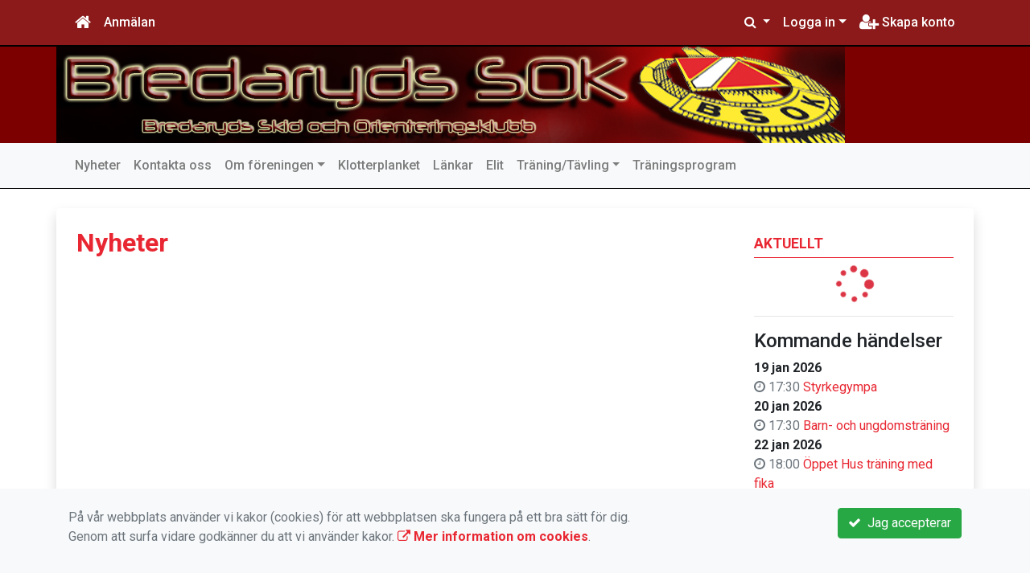

--- FILE ---
content_type: text/html; charset=UTF-8
request_url: https://www.bsok.se/nyheter/2023-01/1315-arsmote-23e-februari/
body_size: 40140
content:
<!DOCTYPE html>
<html lang="sv">
<head prefix="og: http://ogp.me/ns# fb: http://ogp.me/ns/fb# article: http://ogp.me/ns/article#">
<meta charset="UTF-8" />
<meta name="viewport" content="width=device-width, initial-scale=1.0"/>
<meta name="generator" content="KanslietOnline&trade (support@kanslietonline.se)" />
<meta name="author" content="KanslietOnline&trade;" />
<meta name="copyright" content="KanslietOnline AB, support@kanslietonline.se" />
<meta name="robots" content="index,follow" />
<meta name="googlebot" content="index,follow" />
<meta name="keywords" content="Kansliet, KanslietOnline, Föreningssystem, Bokning Online, Onlinebokning, Simning, Idrott" />
<meta name="description" content="KanslietOnline™ är det kompletta föreningssystemet för idrottsföreningar och mindre organisationer." />
<title>Nyheter</title>

<link rel="alternate" type="application/rss+xml" title="Senaste nyheter" href="https://www.bsok.se/nyheter/rss/">

<meta name="apple-mobile-web-app-title" content="Nyheter">
<link rel="apple-touch-icon" sizes="180x180" href="/explorer/favicon/apple-touch-icon.png?ver=15Zd8">
<link rel="apple-touch-startup-image" media="(device-width: 414px) and (device-height: 736px) and (orientation: landscape) and (-webkit-device-pixel-ratio: 3)" href="/explorer/favicon/apple-touch-startup-image-1182x2208.png?ver=15Zd8">
<link rel="apple-touch-startup-image" media="(device-width: 414px) and (device-height: 736px) and (orientation: portrait) and (-webkit-device-pixel-ratio: 3)" href="/explorer/favicon/apple-touch-startup-image-1242x2148.png?ver=15Zd8">
<link rel="apple-touch-startup-image" media="(device-width: 768px) and (device-height: 1024px) and (orientation: landscape) and (-webkit-device-pixel-ratio: 2)" href="/explorer/favicon/apple-touch-startup-image-1496x2048.png?ver=15Zd8">
<link rel="apple-touch-startup-image" media="(device-width: 768px) and (device-height: 1024px) and (orientation: portrait) and (-webkit-device-pixel-ratio: 2)" href="/explorer/favicon/apple-touch-startup-image-1536x2008.png?ver=15Zd8">
<link rel="apple-touch-startup-image" media="(device-width: 320px) and (device-height: 480px) and (-webkit-device-pixel-ratio: 1)" href="/explorer/favicon/apple-touch-startup-image-320x460.png?ver=15Zd8">
<link rel="apple-touch-startup-image" media="(device-width: 320px) and (device-height: 568px) and (-webkit-device-pixel-ratio: 2)" href="/explorer/favicon/apple-touch-startup-image-640x1096.png?ver=15Zd8">
<link rel="apple-touch-startup-image" media="(device-width: 320px) and (device-height: 480px) and (-webkit-device-pixel-ratio: 2)" href="/explorer/favicon/apple-touch-startup-image-640x920.png?ver=15Zd8">
<link rel="apple-touch-startup-image" media="(device-width: 768px) and (device-height: 1024px) and (orientation: landscape) and (-webkit-device-pixel-ratio: 1)" href="/explorer/favicon/apple-touch-startup-image-748x1024.png?ver=15Zd8">
<link rel="apple-touch-startup-image" media="(device-width: 375px) and (device-height: 667px) and (-webkit-device-pixel-ratio: 2)" href="/explorer/favicon/apple-touch-startup-image-750x1294.png?ver=15Zd8">
<link rel="apple-touch-startup-image" media="(device-width: 768px) and (device-height: 1024px) and (orientation: portrait) and (-webkit-device-pixel-ratio: 1)" href="/explorer/favicon/apple-touch-startup-image-768x1004.png?ver=15Zd8">
<link rel="icon" type="image/png" sizes="32x32" href="/explorer/favicon/favicon-32x32.png?ver=15Zd8">
<link rel="icon" type="image/png" sizes="230x230" href="/explorer/favicon/favicon-230x230.png?ver=15Zd8">
<link rel="icon" type="image/png" sizes="192x192" href="/explorer/favicon/android-chrome-192x192.png?ver=15Zd8">
<link rel="icon" type="image/png" sizes="228x228" href="/explorer/favicon/coast-228x228.png?ver=15Zd8">
<link rel="icon" type="image/png" sizes="16x16" href="/explorer/favicon/favicon-16x16.png?ver=15Zd8">
<link rel="manifest" href="/explorer/favicon/site.webmanifest?ver=15Zd8">
<link rel="mask-icon" href="/explorer/favicon/safari-pinned-tab.svg?ver=15Zd8" color="#fff">
<link rel="shortcut icon" href="/explorer/favicon/favicon.ico?ver=15Zd8">
<link rel="yandex-tableau-widget" href="/explorer/favicon/yandex-browser-manifest.json?ver=15Zd8">
<meta name="apple-mobile-web-app-capable" content="yes">
<meta name="msapplication-TileColor" content="#654321">
<meta name="msapplication-TileImage" content="/explorer/favicon/mstile-144x144.png?ver=15Zd8">
<meta name="msapplication-config" content="/explorer/favicon/browserconfig.xml?ver=15Zd8">
<meta name="theme-color" content="#4972ab">

<meta property="og:title" content="Nyheter" />
<meta property="og:description" content="KanslietOnline™ är det kompletta föreningssystemet för idrottsföreningar och mindre organisationer." />
<meta property="og:type" content="article" />
<meta property="article:author" content="https://www.bsok.se/" />
<meta property="article:publisher" content="https://www.bsok.se/" />
<meta property="og:url" content="https://www.bsok.se/nyheter/" />
<meta property="og:image" content="https://www.bsok.se/skin/default/pics/OGLogo.png" />
<meta property="og:locale" content="sv_SE" />

<link rel="preconnect" href="https://fonts.googleapis.com">
<link rel="preconnect" href="https://fonts.gstatic.com" crossorigin>

<link id="jquery-css" rel="stylesheet" media="screen" href="//cdn.kanslietonline.se/jquery/jquery-ui.min.css?1.12.1">
<link id="gfonts-quicksand" href="//fonts.googleapis.com/css?family=Quicksand:400,500,700&amp;subset=latin-ext" rel="stylesheet" type="text/css" media="screen">
<link id="gfonts-roboto" href="//fonts.googleapis.com/css2?family=Roboto:wght@400;500;700&subset=latin-ext&display=swap" rel="stylesheet">

<!-- Latest compiled and minified CSS -->
<link rel="stylesheet" href="https://cdn.jsdelivr.net/npm/bootstrap@4.6.0/dist/css/bootstrap.min.css" integrity="sha384-B0vP5xmATw1+K9KRQjQERJvTumQW0nPEzvF6L/Z6nronJ3oUOFUFpCjEUQouq2+l" crossorigin="anonymous">

<link id="fontsawesome" href="//maxcdn.bootstrapcdn.com/font-awesome/4.7.0/css/font-awesome.min.css" rel="stylesheet" integrity="sha384-wvfXpqpZZVQGK6TAh5PVlGOfQNHSoD2xbE+QkPxCAFlNEevoEH3Sl0sibVcOQVnN" crossorigin="anonymous">

<style>
.site-header h1 a,
.site-header h2 {
	color: #e82732;
}
</style>

<link id="kanslietonline-corecss" rel="stylesheet" href="https://www.bsok.se/Core-Css?V309PL5" type="text/css" media="screen" />

<link rel="stylesheet" href="https://www.bsok.se/js/jquery/smartmenus-1.1.1/jquery.smartmenus.bootstrap-4.css?V309PL5" type="text/css" />
<link rel="stylesheet" href="https://www.bsok.se/Widgets/AccountWidget/Css/style.Account.css?V309PL5" type="text/css" />
<link rel="stylesheet" href="https://www.bsok.se/Widgets/Calendar/calendar.css?V309PL5" type="text/css" />
<link rel="stylesheet" href="https://www.bsok.se/Widgets/Sponsor/sponsor.css?V309PL5" type="text/css" />
<link rel="stylesheet" href="https://www.bsok.se/js/jquery/slick/slick.css?V309PL5" type="text/css" />
<link rel="stylesheet" href="https://www.bsok.se/js/jquery/slick/slick-theme.css?V309PL5" type="text/css" />

<!--[if IE]>
	<link rel="stylesheet" href="/css/IE/style.IE.css" type="text/css" />	
<![endif]-->
<!--[if IE 8]>
	<link rel="stylesheet" href="/css/IE/style.IE8.css" type="text/css" />	
<![endif]-->
<!--[if IE 7]>
	<link rel="stylesheet" href="/css/IE/style.IE7.css" type="text/css" />	
<![endif]-->
<!--[if lte IE 6]>
	<link rel="stylesheet" href="/css/IE/style.IE6.css" type="text/css" />
<![endif]-->

<style>
#promo-top { padding:0rem 1rem/* !important*/; }
#promo-top aside { padding:0.5rem 0rem !important; }
#main { padding:0rem 1rem/* !important*/; }
#main aside { padding:0.5rem 0rem !important; }
#sidebar-1 { padding:0rem 1rem/* !important*/; }
#sidebar-1 aside { padding:0.5rem 0rem !important; }
#sidebar-2 { padding:0rem 1rem/* !important*/; }
#sidebar-2 aside { padding:0.5rem 0rem !important; }
#promo-bottom { padding:0rem 1rem/* !important*/; }
#promo-bottom aside { padding:0.5rem 0rem !important; }
#footer-1 { padding:0rem 1rem/* !important*/; }
#footer-1 aside { padding:0.5rem 0rem !important; }
#footer-2 { padding:0rem 1rem/* !important*/; }
#footer-2 aside { padding:0.5rem 0rem !important; }
#footer-3 { padding:0rem 1rem/* !important*/; }
#footer-3 aside { padding:0.5rem 0rem !important; }
#footer-4 { padding:0rem 1rem/* !important*/; }
#footer-4 aside { padding:0.5rem 0rem !important; }

.site-background { background-color: #7c0000;  }
.nav.nav-ko-usermenu > li > a:focus, .nav > li > a:hover { color:#8c1a1a;background-color:#ffffff}
.top-navigation .navbar.custom-style, .top-navigation-back {color:#ffffff;background-color:#8c1a1a !important;background-image:none;}
.top-navigation .navbar, .top-navigation-back, .crumbs-back { border-color:#000000; }

/*.top-navigation .navbar-light .navbar-toggler { background-color: #ffffff; border-color: #ffffff; }*/

.top-navigation .navbar .navbar-brand,
.top-navigation .navbar .navbar-nav > li > a {color:#ffffff;text-shadow: none;}

.top-navigation .navbar .navbar-brand:hover,
.top-navigation .navbar .navbar-nav > li > a:hover,
.top-navigation .navbar .navbar-nav > .open > a,
.top-navigation .navbar .navbar-nav > .open > a:focus,
.top-navigation .navbar .navbar-nav > .open > a:hover{color:#8c1a1a;background-color:#ffffff;background-image:none;text-shadow:none;box-shadow:none}

.top-navigation .navbar .open > a,
.top-navigation .navbar .open > a:focus,
.top-navigation .navbar .open > a:hover{color:#ffffff;background-color:#8c1a1a;background-image:none}

.top-navigation .navbar .dropdown-menu > li > a:focus,
.top-navigation .navbar .dropdown-menu > li > a:hover{color:#ffffff;background-color:#8c1a1a;background-image:none}

.top-navigation .navbar .dropdown-menu > .active > a,
.top-navigation .navbar .dropdown-menu > .active > a:focus,
.top-navigation .navbar .dropdown-menu > .active > a:hover{color:#8c1a1a;background-color:#ffffff;background-image:none}

@media (max-width: 767px){.top-navigation .navbar .navbar-nav .open .dropdown-menu > li > a{color:#ffffff;background-color:#8c1a1a;background-image:none;text-shadow:none;box-shadow:none}.top-navigation .navbar .navbar-nav .open .dropdown-menu > li > a:focus,.top-navigation .navbar .navbar-nav .open .dropdown-menu > li > a:hover,.top-navigation .navbar .navbar-nav .open .dropdown-menu > .active > a,.top-navigation .navbar .navbar-nav .open .dropdown-menu > .active > a:focus,.top-navigation .navbar .navbar-nav .open .dropdown-menu > .active > a:hover{color:#8c1a1a;background-color:#ffffff;background-image:none;text-shadow:none;box-shadow:none}}
.navbar-extra {color:#ffffff}
.navbar-extra:hover,.navbar-extra:focus {color:#8c1a1a;background-color:#ffffff}
.navbar-inverse .navbar-toggle {color:#ffffff;border-color:#ffffff;}
.navbar-inverse .navbar-toggle .icon-bar {background-color:#ffffff;}
.navbar-inverse .navbar-toggle:hover {background-color:#ffffff;}
.navbar-inverse .navbar-toggle:hover .icon-bar {background-color:#8c1a1a;}
.footer.footer-top { background-color: #e82732; color: #FFFFFF; }.footer.footer-top a { color: #FFFFFF; }
body { background: none; background-color: #ffffff; }
.main-wrapper { background-color: #ffffff !important }
</style><link rel="stylesheet" href="https://www.bsok.se/skin/default/css/style.Skin.css?V309PL5" type="text/css" />
<style>
.mobile-nav .navbar-collapse.collapse{display:block!important}.mobile-nav .navbar-nav,.mobile-nav .navbar-nav>li{float:left!important}.mobile-nav .navbar-nav.navbar-right:last-child{margin-right:-15px!important}.mobile-nav .navbar-nav{margin:0 -15px 0 -15px}.mobile-nav .navbar-right{float:right!important}.mobile-nav .navbar-nav .open .dropdown-menu{position:absolute;top:100%;left:0;float:left;min-width:160px;background-color:#fff;background-clip:padding-box;border:1px solid rgba(0,0,0,.15);border-radius:4px;box-shadow:0 6px 12px rgba(0,0,0,.175)}.mobile-nav .navbar-nav .open .dropdown-menu>li>a{color:#333;background-color:#fff}
</style>

<script>
var ABSPATH  = "/";
var ADMPATH  = "admin/";
var __AbsUrl = "https://www.bsok.se/";
var SKINPATH = "skin/default/";
var KO_API_URI = "https://api.kanslietonline.se";
var DEBUG = false;
var __Debug = false;

var __Self = "/nyheter/";
var __ProxyPath = "/admin/proxy/";

var errMsg = {};
var errFld = {};
</script>
</head>

<body class="custom-font-enabled ko-tab-2">


<div id="loadMsg" tabindex="-1" style="display: none;">
	<i class="text-danger fa fa-spinner fa-pulse fa-3x fa-fw"></i><br />
	Sidan håller på att ladda, vänligen vänta...</div>

<div id="loadSuccess" class="center-block text-success"><i class="fa fa-check-circle fa-6x"></i></div>
<div id="loadFailure" class="center-block text-danger"><i class="fa fa-times-circle-o fa-6x"></i></div>

<div id="KOModal" class="modal fade" tabindex="-1" role="dialog">
	<div class="modal-dialog">
		<div class="modal-content">
		  
		</div><!-- /.modal-content -->
	</div><!-- /.modal-dialog -->
</div><!-- /.modal -->

<a id="top"></a>



<!-- DEFAULT TEMPLATE -->



<div class="top-navigation">
	<!-- MOBILE TOP -->

	<nav class="navbar navbar-expand navbar-dark bg-dark d-block d-sm-none custom-style">

			<!-- Left nav -->
			<div class="collapse navbar-collapse" id="navbarNav">
				<a class="navbar-brand" rel="home" href="/" title="">
					<i class="fa fa-home"></i>
				</a>

				<ul class="navbar-nav ml-auto" data-sm-skip="true" data-sm-options="{ showOnClick: true, hideOnClick: false }">
												<li class="nav-item">
					<a class="nav-link btn-mobile-notfication" href="/anmalningar/">
						Anmälan					</a>
				</li>
																<li class="nav-item dropdown">
					<a class="nav-link dropdown-toggle" href="#" role="button" data-toggle="dropdown" aria-expanded="false">
					  Logga in					</a>
					<ul class="dropdown-menu dropdown-menu-right account py-2 px-1">
					  <li>
					  	<div class="">
						<div class="AccountWidget p-2">
	<form class="frmLoginWidget" method="post" action="/Ajax/ajax.Login.php">

	<div class="form-group">
		<label for="Username2_01">Personnummer</label> <a href="javascript:void(0);" onclick="$(this).closest('.form-group').find('small').toggle();" class="float-right"><i class="fa fa-question-circle"></i></a>
		<input type="text" id="Username2_01" class="form-control" value="" name="Username" placeholder="ÅÅÅÅMMDDNNNN" tabindex="3" aria-describedby="HlpPersNo2">
		<small id="HlpPersNo2" class="text-muted" style="display: none;">Personnummer med 12 siffror i formatet ÅÅÅÅMMDDNNNN.</small>
	</div>

	<div class="form-group">
		<label for="lblPasswd2">Lösenord</label>
		<input type="password" id="lblPasswd2" class="form-control Passwd" name="Password" required placeholder="Lösenord" tabindex="4" />
	</div>


	<input type="hidden" name="ReturnUrl" value="/nyheter/" />	
	<button type="submit" class="btn btn-success btn-block" tabindex="6">
		<i class="fa fa-sign-in" aria-hidden="true"></i>&nbsp;
		Logga in
	</button>
	<a class="LnkForgotPasswd btn btn-sm btn-outline-info btn-block" tabindex="7" href="/Konto/Aterstall-losenord/" title="Glömt lösenordet?">Glömt lösenordet?</a>
	</form>
</div>							</div>
					  </li>
					 </ul>
				
<!--
					<a href="#" class="nav-link btn-mobile-login float-right" title="Logga in" style="margin-right: -15px;" data-toggle="collapse" data-target="#mobile-account">Logga in <b class="caret"></b></a>
-->
				</li>
												<li class="nav-item">
					<a href="/Konto/Nytt/" class="nav-link btn-mobile-new-account float-right" title="Skapa konto">Skapa konto</a>
				</li>
								</ul>
			</div>

	</nav>
	<div id="mobile-activities" class="navbar-collapse collapse bg-white p-2">
			</div>

	<!-- DESKTOP TOP -->
		<nav class="navbar navbar-expand-lg navbar-dark bg-dark d-none d-sm-block custom-style">
		<div class="container">
			<ul class="navbar-nav" data-sm-skip="true">
				<li class="nav-item">
					<a class="nav-link" rel="home" href="/" title="">
						<i class="fa fa-home fa-lg"></i>
					</a>
				</li>
			</ul>
			<button class="navbar-toggler" type="button" data-toggle="collapse" data-target="#TopNav" aria-controls="TopNav" aria-expanded="false" aria-label="Toggle navigation">
				<span class="navbar-toggler-icon"></span>
			</button>

			<div class="collapse navbar-collapse" id="TopNav">
								<ul class="navbar-nav" data-sm-skip="true">
				<li class="nav-item">
					<a class="nav-link btn-desktop-notfication" href="/anmalningar/">
						Anmälan					</a>
				</li>
				</ul>
				
								
				
				<ul class="navbar-nav ml-auto" data-sm-skip="true" data-sm-options="{ showOnClick: true, hideOnClick: false }">
				
				<li id="SearchDD" class="nav-item dropdown search-widget">
					<a href="#" class="nav-link dropdown-toggle" data-toggle="dropdown" title="Sök">
						<i class="fa fa-search" aria-hidden="true"></i>
					</a>
					<div class="dropdown-menu dropdown-menu-right account py-2 px-1">

						<form method="get" action="/sok/">
						<div class="input-group">
							<input type="text" name="q" class="form-control" placeholder="Sök nyheter, sidor etc." aria-describedby="btnsearch">
							<div class="input-group-append">
								<button class="btn btn-outline-secondary" type="submit" id="btnsearch">
									<span class="sr-only">Sök</span>
									<i class="fa fa-search" aria-hidden="true"></i>
								</button>
							</div>
						</div>
						</form>					
					</div>
				</li>
								<li id="desktop-account" class="nav-item dropdown">
					<a class="nav-link dropdown-toggle" href="#" data-toggle="dropdown" title="Logga in">Logga in</a>
					<div class="dropdown-menu dropdown-menu-right account py-2 px-1">
						<div class="AccountWidget p-2">
	<form class="frmLoginWidget" method="post" action="/Ajax/ajax.Login.php">

	<div class="form-group">
		<label for="Username1_01">Personnummer</label> <a href="javascript:void(0);" onclick="$(this).closest('.form-group').find('small').toggle();" class="float-right"><i class="fa fa-question-circle"></i></a>
		<input type="text" id="Username1_01" class="form-control" value="" name="Username" placeholder="ÅÅÅÅMMDDNNNN" tabindex="3" aria-describedby="HlpPersNo1">
		<small id="HlpPersNo1" class="text-muted" style="display: none;">Personnummer med 12 siffror i formatet ÅÅÅÅMMDDNNNN.</small>
	</div>

	<div class="form-group">
		<label for="lblPasswd1">Lösenord</label>
		<input type="password" id="lblPasswd1" class="form-control Passwd" name="Password" required placeholder="Lösenord" tabindex="4" />
	</div>


	<input type="hidden" name="ReturnUrl" value="/nyheter/" />	
	<button type="submit" class="btn btn-success btn-block" tabindex="6">
		<i class="fa fa-sign-in" aria-hidden="true"></i>&nbsp;
		Logga in
	</button>
	<a class="LnkForgotPasswd btn btn-sm btn-outline-info btn-block" tabindex="7" href="/Konto/Aterstall-losenord/" title="Glömt lösenordet?">Glömt lösenordet?</a>
	</form>
</div>						</div>
				</li>
								<li class="nav-item">
					<a class="nav-link" href="/Konto/Nytt/" title="Skapa konto">
						<i class="fa fa-user-plus fa-lg"></i> Skapa konto					</a>
				</li>
																</ul>
				
			</div>
		</div>
	</nav>
</div>
<!-- top-navigation-back -->

<div class="form-group d-block d-sm-none m-2">
	</div>

<div class="search-widget form-group d-block d-sm-none px-2">
<form method="get" action="/sok/">
<div class="input-group">
	<input type="text" name="q" class="form-control" placeholder="Sök nyheter, sidor etc.">
	<span class="input-group-btn">
		<button class="btn btn-secondary" type="submit">
			<span class="sr-only">Sök</span>
			<i class="fa fa-search" aria-hidden="true"></i>
		</button>
	</span>
</div><!-- /input-group -->
</form>
</div>

<!-- header -->
<header id="Header">
	<div class="site-background">
		<div class="container">		
			<!-- dynamic header -->
			<!-- single -->
<div class="header-image-wrap row">					
	<a href="https://www.bsok.se/" title="Bredaryds SOK">
		<img class="header-image" src="https://www.bsok.se/skin/default/header/copy.jpg" alt="Header" />
	</a>
</div>
		</div>

	</div>
</header>
<!-- SLIDER -->
<div class="default-navigation">	
	<nav class="navbar navbar-expand-lg navbar-light bg-light custom-style">
		<div class="container" style="">
						<button class="navbar-toggler" type="button" data-toggle="collapse" data-target="#MenuTree" aria-controls="MenuTree" aria-expanded="false" aria-label="Toggle navigation">
				<span class="navbar-toggler-icon"></span>
			</button>
			
			<div id="MenuTree" class="collapse navbar-collapse">
				<ul id="MenuTree" class="navbar-nav">
<li class="nav-item"><a id="ko-menu_link-2" class="nav-link" href="https://www.bsok.se/nyheter/" title="Nyheter">Nyheter</a></li>
<li class="nav-item"><a id="ko-menu_link-16" class="nav-link" href="https://www.bsok.se/kontakta-oss/" title="Kontakta oss">Kontakta oss</a></li>
<li class="nav-item dropdown"><a id="ko-menu_link-62" class="nav-link dropdown-toggle" href="https://www.bsok.se/om-foreningen/" title="Om f&ouml;reningen">Om f&ouml;reningen</a><ul class="dropdown-menu">
<li class="nav-item"><a id="ko-menu_link-63" class="dropdown-item" href="https://www.bsok.se/om-foreningen/medlemskap/" title="Medlemskap">Medlemskap</a></li>
<li class="nav-item"><a id="ko-menu_link-65" class="dropdown-item" href="https://www.bsok.se/om-foreningen/vad-ar-orientering/" title="Vad &auml;r orientering?">Vad &auml;r orientering?</a></li>
<li class="nav-item"><a id="ko-menu_link-66" class="dropdown-item" href="https://www.bsok.se/om-foreningen/ekonomi/" title="Ekonomi">Ekonomi</a></li>
<li class="nav-item"><a id="ko-menu_link-67" class="dropdown-item" href="https://www.bsok.se/om-foreningen/blanketter/" title="Blanketter">Blanketter</a></li>
<li class="nav-item dropdown"><a id="ko-menu_link-68" href="#" class="dropdown-item" onclick="return false;" title="Organisation">Organisation</a><ul class="dropdown-menu">
<li class="nav-item"><a id="ko-menu_link-69" class="dropdown-item" href="https://www.bsok.se/om-foreningen/organisation/organisationsplan/" title="Organisationsplan">Organisationsplan</a></li>
<li class="nav-item"><a id="ko-menu_link-70" class="dropdown-item" href="https://www.bsok.se/om-foreningen/organisation/styrelsen/" title="Styrelsen">Styrelsen</a></li>
<li class="nav-item"><a id="ko-menu_link-71" class="dropdown-item" href="https://www.bsok.se/om-foreningen/organisation/verksamhetsgrupp/" title="Verksamhetsgrupp">Verksamhetsgrupp</a></li>
</ul>
</li>
<li class="nav-item"><a id="ko-menu_link-72" class="dropdown-item" href="https://www.bsok.se/om-foreningen/klubbstugan/" title="Klubbstugan">Klubbstugan</a></li>
<li class="nav-item dropdown"><a id="ko-menu_link-73" href="#" class="dropdown-item" onclick="return false;" title="Kl&auml;der och utrustning">Kl&auml;der och utrustning</a><ul class="dropdown-menu">
<li class="nav-item"><a id="ko-menu_link-74" class="dropdown-item" href="https://www.bsok.se/om-foreningen/klader-och-utrustning/klubbklader/" title="Klubbkl&auml;der">Klubbkl&auml;der</a></li>
<li class="nav-item"><a id="ko-menu_link-75" class="dropdown-item" href="https://www.bsok.se/om-foreningen/klader-och-utrustning/sportident-pinnar/" title="Sportident-pinnar">Sportident-pinnar</a></li>
</ul>
</li>
<li class="nav-item"><a id="ko-menu_link-77" class="dropdown-item" href="https://www.bsok.se/om-foreningen/elljus-och-motionsspar/" title="Elljus- och motionssp&aring;r">Elljus- och motionssp&aring;r</a></li>
<li class="nav-item"><a id="ko-menu_link-114" class="dropdown-item" href="https://www.bsok.se/om-foreningen/tavlingskalender/" title="T&auml;vlingskalender">T&auml;vlingskalender</a></li>
</ul>
</li>
<li class="nav-item"><a id="ko-menu_link-64" href="https://www.bsok.se/klotterplanket/" class="nav-link" title="Klotterplanket" target="_blank">Klotterplanket</a></li>
<li class="nav-item"><a id="ko-menu_link-78" class="nav-link" href="https://www.bsok.se/lankar/" title="L&auml;nkar">L&auml;nkar</a></li>
<li class="nav-item"><a id="ko-menu_link-90" class="nav-link" href="https://www.bsok.se/elit/" title="Elit">Elit</a></li>
<li class="nav-item dropdown"><a id="ko-menu_link-99" href="#" class="nav-link dropdown-toggle" onclick="return false;" title="Tr&auml;ning/T&auml;vling">Tr&auml;ning/T&auml;vling</a><ul class="dropdown-menu">
<li class="nav-item"><a id="ko-menu_link-150" class="dropdown-item" href="https://www.bsok.se/traningtavling/traningsprogram/" title="Tr&auml;ningsprogram">Tr&auml;ningsprogram</a></li>
</ul>
</li>
<li class="nav-item"><a id="ko-menu_link-115" class="nav-link" href="https://www.bsok.se/traningsprogram/" title="Tr&auml;ningsprogram">Tr&auml;ningsprogram</a></li>
</ul>
			</div><!--/.nav-collapse -->
		</div>
	</nav>
</div>

<div class="crumbs-back">
	<div class="container">
		<div class="row">
			<div class="col">
							</div>
		</div>
	</div>
</div>

<!-- OLD SLIDER --->

<div id="eventModal" class="modal fade" tabindex="-1" role="dialog">
	<div class="modal-dialog">
		<div class="modal-content">
			
		</div><!-- /.modal-content -->
	</div><!-- /.modal-dialog -->
</div><!-- /.modal -->





<div id="Wrap" class="main-wrapper rounded shadow container mt-4">
	
	<div class="row">
				<div id="sidebar-1" class="order-2 col-12 col-md-3 offset-md-1" role="complementary">
			<!-- special_widgets -->
			
			<!-- global widgets -->
			<aside id="widget-news-1" class="widget news"><h4 class="widget-title">Aktuellt</h4><div>
</div>			<div id="widget-widget_news-1-calendar" class="calendar clearfix">
				<p class="text-center"><i class="text-danger fa fa-spinner fa-pulse fa-3x fa-fw"></i></p>
			</div>
			<hr />
		<h4 class="upcoming_events">Kommande händelser</h4><ul class="list-unstyled">
<li><strong>19 jan 2026</strong>
	<ul class="list-unstyled">
	<li><span class="create-time text-muted"><i class="fa fa-clock-o" aria-hidden="true"></i> 17:30</span> <a href="https://www.bsok.se/Kalender/Handelser/2026-01/2043-styrkegympa/">Styrkegympa</a></li>
	</ul>
</li>
<li><strong>20 jan 2026</strong>
	<ul class="list-unstyled">
	<li><span class="create-time text-muted"><i class="fa fa-clock-o" aria-hidden="true"></i> 17:30</span> <a href="https://www.bsok.se/Kalender/Handelser/2026-01/2045-barn-och-ungdomstraning/">Barn- och ungdomsträning</a></li>
	</ul>
</li>
<li><strong>22 jan 2026</strong>
	<ul class="list-unstyled">
	<li><span class="create-time text-muted"><i class="fa fa-clock-o" aria-hidden="true"></i> 18:00</span> <a href="https://www.bsok.se/Kalender/Handelser/2026-01/2046-oppet-hus-traning-med-fika/">Öppet Hus träning med fika</a></li>
	</ul>
</li>
</ul><hr /></aside><!-- hämtad senast 2026-01-19 00:36:09 -->		</div>
				<!--
		col-md-9 order-1 order-md-2		-->
		<div id="main" class="order-1 col-12 col-md-8" role="main">
			<div id="page-2" class="regular-post"> <!-- regular-post -->
	<h2 class="page-title font-weight-bold">Nyheter</h2>
	<div></div>
</div> <!-- //regular-post -->			
			
		</div>
			</div>
</div>

<div id="promo-bottom" class="mt-4">

	<div class="container">
		<div class="panel-promo-bottom mx-n3">
			<!-- special_widgets -->
			
			<aside id="widget-sponsor-1" class="widget sponsor">	<div id="widget-widget_sponsor-1-slick" class="has-slick">
		<div>
			<a href="https://www.zinkteknik.se/sv/" class="text-reset"><img src="https://www.bsok.se/explorer/images/Zinkteknik213x19.png" alt="Zinkteknik" />
				<span>Zinkteknik</span>
			</a>
		</div>
		<div>
			<a href="https://www.ica.se/butiker/nara/varnamo/ica-nara-bredaryd-2387/" class="text-reset"><img src="https://www.bsok.se/explorer/images/Ica_Naera_150.png" alt="Ica Nära Bredaryd" />
				<span>Ica Nära Bredaryd</span>
			</a>
		</div>
		<div>
			<a href="https://www.elajo.se/kontakta-oss1/?chooseCity=11&amp;metaId=9639#listStart" class="text-reset"><img src="https://www.bsok.se/explorer/images/Elajo200x95.png" alt="Elajo" />
				<span>Elajo</span>
			</a>
		</div>
		<div>
			<a href="https://www.rapidgranulator.com/" class="text-reset"><img src="https://www.bsok.se/explorer/images/Rapid-Granulator-AB-logo-637460416724479862_200x.png" alt="Rapid Granulator" />
				<span>Rapid Granulator</span>
			</a>
		</div>
		<div>
			<a href="https://www.talentplastics.se" class="text-reset"><img src="https://www.bsok.se/explorer/images/Talent_Plastics199x117.jpg" alt="Talent Plastics" />
				<span>Talent Plastics</span>
			</a>
		</div>
		<div>
			<a href="http://www.xn--smlnningen-s5ak.com/" class="text-reset"><img src="https://www.bsok.se/explorer/images/Smlaenningen.jpg" alt="Smålänningens marknad" />
				<span>Smålänningens marknad</span>
			</a>
		</div>
		<div>
			<a href="https://www.delex.se/" class="text-reset"><img src="https://www.bsok.se/explorer/images/Delex2.png" alt="Delex" />
				<span>Delex</span>
			</a>
		</div>
		<div>
			<a href="https://www.nyby-bruk.se/" class="text-reset"><img src="https://www.bsok.se/explorer/images/nyby.png" alt="Nyby bruk" />
				<span>Nyby bruk</span>
			</a>
		</div>
		<div>
			<a href="http://www.metallab.se/" class="text-reset"><img src="https://www.bsok.se/explorer/images/MetallABKN.png" alt="Metall AB Källström &amp; Nilsson" />
				<span>Metall AB Källström &amp; Nilsson</span>
			</a>
		</div>
		<div>
			<a href="https://www.winsthgolv.se/" class="text-reset"><img src="https://www.bsok.se/explorer/images/winsth-golv-kakel151x47.jpg" alt="Winsth golv &amp; kakel" />
				<span>Winsth golv &amp; kakel</span>
			</a>
		</div>
		<div>
			<a href="https://www.hitta.se/baldershuset+ab/gislaved/kkcmmstzd" class="text-reset"><img src="https://www.bsok.se/explorer/images/Baldershuset.png" alt="Baldershuset" />
				<span>Baldershuset</span>
			</a>
		</div>
		<div>
			<a href="https://www.varnamoenergi.se/" class="text-reset"><img src="https://www.bsok.se/explorer/images/Vaernamo_energi_150.png" alt="Värnamo energi" />
				<span>Värnamo energi</span>
			</a>
		</div>
		<div>
			<a href="https://www.damgaards.se/" class="text-reset"><img src="https://www.bsok.se/explorer/images/Damgaards_256.bmp" alt="Damgaards måleri &amp; färg AB" />
				<span>Damgaards måleri &amp; färg AB</span>
			</a>
		</div>
		<div>
			<a href="https://www.nonamesport.com/" class="text-reset"><img src="https://www.bsok.se/explorer/images/noname-142x48.jpg" alt="Nonamesport" />
				<span>Nonamesport</span>
			</a>
		</div>
		<div>
			<a href="https://vattenochvarme.se/" class="text-reset"><img src="https://www.bsok.se/explorer/images/vattenvaerme142x111.png" alt="Vatten &amp; värme i Bredaryd" />
				<span>Vatten &amp; värme i Bredaryd</span>
			</a>
		</div>
		<div>
			<a href="https://tvattstorkok.se/" class="text-reset"><img src="https://www.bsok.se/explorer/images/TvaettStorkoek_2-F.jpg" alt="Tvätt &amp; storkök" />
				<span>Tvätt &amp; storkök</span>
			</a>
		</div>
		<div>
			<a href="https://www.sydved.se/" class="text-reset"><img src="https://www.bsok.se/explorer/images/Sydved.png" alt="Sydved" />
				<span>Sydved</span>
			</a>
		</div>
		<div>
			<a href="https://www.sodra.com/sv/se/" class="text-reset"><img src="https://www.bsok.se/explorer/images/sodra-logo.png" alt="Södra" />
				<span>Södra</span>
			</a>
		</div>
		<div>
			<a href="https://www.hylte-lantman.com/" class="text-reset"><img src="https://www.bsok.se/explorer/images/hylte_Original_20170508_600pxl.png" alt="Hylte Jakt &amp; Lantman" />
				<span>Hylte Jakt &amp; Lantman</span>
			</a>
		</div>
		<div>
			<a href="https://gnosjotrafik.se/" class="text-reset"><img src="" alt="Gnosjö Trafik" />
				<span>Gnosjö Trafik</span>
			</a>
		</div>
	</div></aside>		</div>
	</div>

</div>

<div class="footer footer-top mt-2">
	<div class="container">
		<div class="panel-footer py-2">
			<div class="row">
				<div id="footer-1" class="col-12 col-sm-6 col-lg-3 footer-bit"><aside id="widget-links-1" class="widget links"><h4 class="widget-title">Viktiga länkar</h4><ul class="list-unstyled">
<li><a href="/anmalningar/">Boka aktivitet</a></li>
<li><a href="/kontakta-oss/">Kontakta oss</a></li>
<li><a href="/medlems-och-anvandarvillkor/">Medlems -och användarvillkor</a></li>
<li><a href="/ovrigt/allmanna-villkor/">Bokningsvillkor</a></li>
<li><a href="https://www.datainspektionen.se/lagar--regler/dataskyddsforordningen/">Dataskyddsförordningen (GDPR)</a></li>
<li><a href="/information-om-cookies/">Mer information om cookies</a></li>
</ul>
</aside></div>
				<div id="footer-2" class="col-12 col-sm-6 col-lg-3 footer-bit"><aside id="widget-news-2" class="widget news"><h4 class="widget-title">Aktuellt</h4><ul class="list-unstyled">
<li>
	<a href="https://www.bsok.se/nyheter/2025-12/2021-summering-av-november/" title="Summering av November" data-toggle="tooltip">Summering av November</a> 
	<small class="text-muted pull-right"> 2 dec 2025</small>
</li>
<li>
	<a href="https://www.bsok.se/nyheter/2025-11/2014-valberedningen/" title="Valberedningen" data-toggle="tooltip">Valberedningen</a> 
	<small class="text-muted pull-right">24 nov 2025</small>
</li>
<li>
	<a href="https://www.bsok.se/nyheter/2025-11/2004-sand-utfor-och-djurpark/" title="Sand, utför och djurpark" data-toggle="tooltip">Sand, utför och djurpar...</a> 
	<small class="text-muted pull-right">10 nov 2025</small>
</li>
<li>
	<a href="https://www.bsok.se/nyheter/2025-11/2000-liten-okning-i-oktober/" title="Liten ökning i oktober" data-toggle="tooltip">Liten ökning i oktober</a> 
	<small class="text-muted pull-right"> 3 nov 2025</small>
</li>
<li>
	<a href="https://www.bsok.se/nyheter/2025-10/1988-vintertraning-2526/" title="Vinterträning 25/26" data-toggle="tooltip">Vinterträning 25/26</a> 
	<small class="text-muted pull-right">31 okt 2025</small>
</li>
</ul>
</aside></div>
				<div id="footer-3" class="col-12 col-sm-6 col-lg-3 footer-bit"></div>
				<div id="footer-4" class="col-12 col-sm-6 col-lg-3 footer-bit"><aside id="widget-info-1" class="widget info"><h4 class="widget-title">Bredaryds SOK</h4><ul class="fa-ul">
<li><i class="fa-li fa fa-map-marker"></i><a href="https://www.google.com/maps/place/Ringv%C3%A4gen+26%0D%0ASE-333+74+Bredaryd" target=&quot;_blank&quot;>Ringvägen 26<br />
SE-333 74 Bredaryd</a></li>
<li><i class="fa-li fa fa-envelope-o"></i><a href="mailto:info@bsok.se">info@bsok.se</a></li>
<li><i class="fa-li fa fa-home"></i><a href="https://www.bsok.se/">https://www.bsok.se/</a></li>
</ul>
</aside></div>
			</div>
		</div>
	</div>
</div>

<div class="footer footer-bottom">
	<div class="container">
		<div class="panel-footer">
			<div class="row KanslietOnline">
				<div class="col-md-4"></div>
				<div class="col-md-4 text-center Logotype"><a href="https://weunite.club/?utm_source=Bredaryds SOK&utm_medium=footer-banner&utm_id=footer-logo" target="_blank"><img src="/pics/logo-weunite-tagline-ljus.svg" alt="WeUnite" /></a></div>
				<div class="col-md-4">
										<div class="app-badges">
						<a class="google-play" href='https://play.google.com/store/apps/details?id=com.kansliet&utm_source=KanslietOnline&utm_campaign=Bredaryds SOK&pcampaignid=pcampaignidMKT-Other-global-all-co-prtnr-py-PartBadge-Mar2515-1'><img alt='Ladda ned på Google Play' src='https://cdn.kanslietonline.se/app-badge-google-play.png'></a>

						<a class="app-store" href="https://apps.apple.com/se/app/kanslietonline-medlemsapp/id1565105991?itsct=apps_box_badge&amp;itscg=30200"><img src="https://cdn.kanslietonline.se/app-badge-app-store.png" alt="Ladda ned i App Store"></a>
					</div>
									</div>
			</div>
		</div>
	</div>
</div>

		<div id="CookieMessage" class="container">
            <nav class="navbar fixed-bottom navbar-light bg-light">

				<div class="container">
					<div id="cookie_accept" class="w-100 py-3">
						<a href="#" class="cookie-accept btn btn-success float-right">
							<i class="fa fa-check"></i>&nbsp;
							Jag accepterar
						</a>
						<p class="text-muted credit">På vår webbplats använder vi kakor (cookies) för att webbplatsen ska fungera på ett bra sätt för dig.<br />
Genom att surfa vidare godkänner du att vi använder kakor.  <a href="/information-om-cookies/" class="alert-link" target="_blank"><i class="fa fa-external-link"></i>&nbsp;Mer information om cookies</a>.</p>
					</div>
				</div>

            </nav>
        </div>
<script src="https://code.jquery.com/jquery-3.6.1.min.js" integrity="sha256-o88AwQnZB+VDvE9tvIXrMQaPlFFSUTR+nldQm1LuPXQ=" crossorigin="anonymous"></script>
<script src="https://code.jquery.com/ui/1.13.2/jquery-ui.min.js" integrity="sha256-lSjKY0/srUM9BE3dPm+c4fBo1dky2v27Gdjm2uoZaL0=" crossorigin="anonymous"></script>

<script src="https://cdn.jsdelivr.net/npm/popper.js@1.16.1/dist/umd/popper.min.js" integrity="sha384-9/reFTGAW83EW2RDu2S0VKaIzap3H66lZH81PoYlFhbGU+6BZp6G7niu735Sk7lN" crossorigin="anonymous"></script>
<script src="https://cdn.jsdelivr.net/npm/bootstrap@4.6.2/dist/js/bootstrap.min.js" integrity="sha384-+sLIOodYLS7CIrQpBjl+C7nPvqq+FbNUBDunl/OZv93DB7Ln/533i8e/mZXLi/P+" crossorigin="anonymous"></script>

<script id="kanslietonline-i18n" src="https://www.bsok.se/admin/proxy/Core/Js/i18n/KanslietOnline.js.php?V309PL5"></script>
<script id="kanslietonline-corejs" src="https://www.bsok.se/Core-Js?V309PL5"></script>

<script src="https://www.bsok.se/js/jquery/smartmenus-1.1.1/jquery.smartmenus.min.js?V309PL5"></script>
<script src="https://www.bsok.se/js/jquery/smartmenus-1.1.1/jquery.smartmenus.bootstrap-4.min.js?V309PL5"></script>
<script src="https://www.bsok.se/js/script.LoggedOut.js?V309PL5"></script>
<script src="https://www.bsok.se/js/jquery/i18n/jquery.ui.datepicker-sv.js?V309PL5"></script>
<script src="https://www.bsok.se/Widgets/Calendar/calendar.js?V309PL5"></script>
<script src="https://www.bsok.se/js/jquery/slick/slick.min.js?V309PL5"></script>


<script>
$(function(){
$('.frmLoginWidget input:radio:checked').trigger('change');
$('[data-toggle="tooltip"]').tooltip();
	$("#widget-widget_sponsor-1-slick").slick({
		dots: true,
		autoplay: true,
		autoplaySpeed: 2000,
		slidesToShow: 5,
		slidesToScroll: 1,
	//				adaptiveHeight: true
		arrows:false,
		responsive: [
			{
				breakpoint: 1024,
				settings: {
					slidesToShow: 3,
					slidesToScroll: 3,
					infinite: true,
					dots: true
				}
			},
			{
				breakpoint: 600,
				settings: {
					slidesToShow: 2,
					slidesToScroll: 2
				}
			},
			{
				breakpoint: 480,
				settings: {
					slidesToShow: 1,
					slidesToScroll: 1
				}
				//settings: "unslick"
			}
		]
	  });		
});
// <!--
myLocation = "https://www.bsok.se/nyheter/";
	i18n.GLOBAL = {};
	i18n.GLOBAL.LBL_CLOSE = "Stäng";
	i18n.GLOBAL.LBL_LOADING_PLEASE_WAIT = "Sidan håller på att ladda, vänligen vänta...";
	i18n.GLOBAL.MSG_CONFIRM_REMOVAL = "Objektet kommer att raderas. Vill du fortsätta?";
	i18n.AJAX_EXCEPTION = {};
	i18n.AJAX_EXCEPTION.AJAX_ON_ERROR = "Ett fel uppstod. Ladda om sidan och försök igen.";
	i18n.AJAX_EXCEPTION.EXCEPTION_ACCESS_DENIED = "Åtkomst nekad";
	i18n.AJAX_EXCEPTION.EXCEPTION_AN_ERROR_OCCURRED = "Ett fel uppstod,";
	i18n.AJAX_EXCEPTION.EXCEPTION_SESSION_EXPIRED = "Din session har upphört. Ladda om sidan och försök igen.";
	i18n.AJAX_EXCEPTION.EXCEPTION_SYSTEM_ERROR = "Ett systemfel inträffade";
	i18n.AJAX_EXCEPTION.EXCEPTION_UNAUTHORIZED = "Du har inte behörighet att se den här sidan. Vissa sidor och åtgärder kräver en högre behörighet än vad din användargrupp är satt till.";
	i18n.WIDGET_NEWS = {};
	i18n.WIDGET_NEWS.LINK_HREF_READMORE_COLLAPSE = "Minimera";
	i18n.WIDGET_NEWS.LINK_HREF_READMORE_EXPAND = "Läs mer";
	i18n.WIDGET_NEWSARCHIVE = {};
	i18n.WIDGET_NEWSARCHIVE.LINK_HREF_COLLAPSE = "Visa färre";
	i18n.WIDGET_NEWSARCHIVE.LINK_HREF_EXPAND = "Visa alla";
_CALENDER_URL = 'https://www.bsok.se/Kalender/Aktiviteter/'
CalendarWidget('widget-widget_news-1-calendar', 0, 0, '2026-01', '[]');
// -->

$('.collapse').on('show.bs.collapse', function () {
	$('.collapse.in').each(function(){
		$(this).collapse('hide');
	});
});
</script>
</body>
</html>